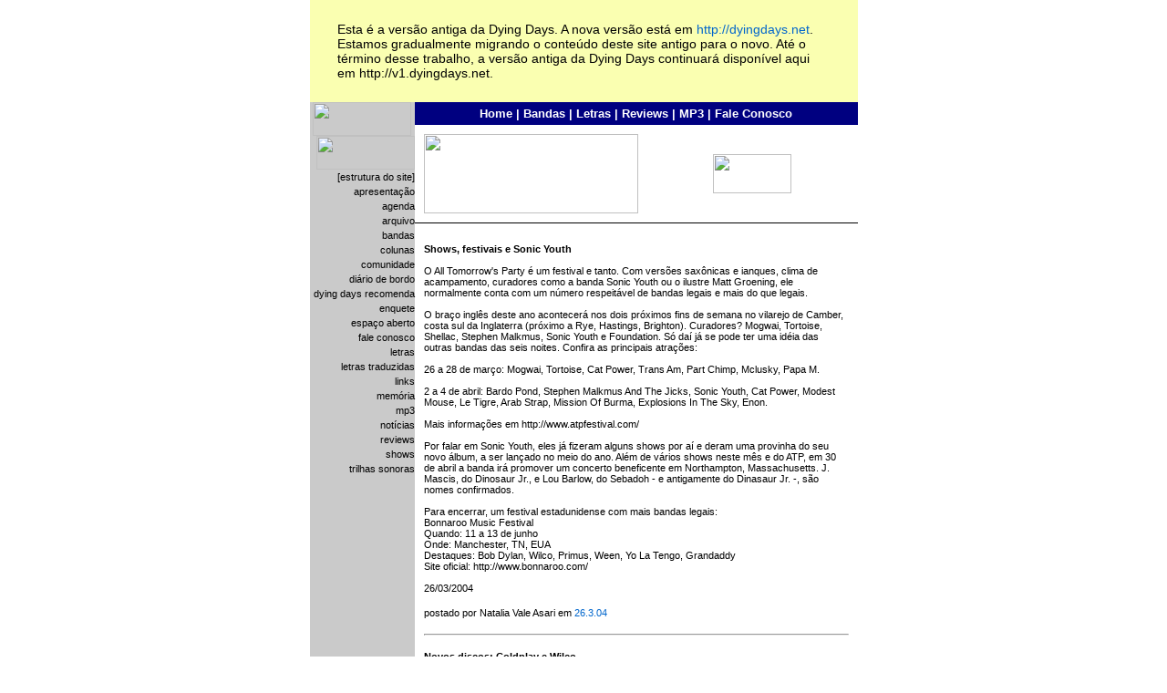

--- FILE ---
content_type: text/html
request_url: https://v1.dyingdays.net/news/2004_03_01_news.html
body_size: 27140
content:
<!-- Autores: Alexandre Luzardo e Fabricio Boppre -->
<!DOCTYPE HTML PUBLIC "-//W3C//DTD HTML 4.01 Transitional//EN"><html><!-- InstanceBegin template="/Templates/template_raiz.dwt" codeOutsideHTMLIsLocked="false" -->
<head>
<!-- InstanceBeginEditable name="doctitle" -->
<title>[dying days]</title>
<!-- InstanceEndEditable --> 
<meta http-equiv="Content-Type" content="text/html; charset=iso-8859-1">
<link href="../estilos.css" rel="stylesheet" type="text/css">
<style type="text/css">
<!--
-->
</style>
 <!-- InstanceBeginEditable name="head" --><!-- InstanceEndEditable --> 
</head>

<body>
<div id="alert"><p>Esta é a versão antiga da Dying Days. A nova versão está em <a href="http://dyingdays.net">http://dyingdays.net</a>. Estamos gradualmente migrando o conteúdo deste site antigo para o novo. Até o término desse trabalho, a versão antiga da Dying Days continuará disponível aqui em http://v1.dyingdays.net.</p></div>
<table width="601" height="498" border="0" align="center" cellpadding="0" cellspacing="0">
  <tr> 
    <td width="115" height="498" rowspan="3" align="center" valign="top" bgcolor="#CACACA"> 
      <table width="100%" height="100%" border="0" align="center" cellpadding="0" cellspacing="0">
        <tr> 
          <td height="" valign="top"><div align="center"><img src="../Pics/logo2.jpg" width="108" height="37"><br>
            </div>
            <table width="100%" border="0" cellpadding="0" cellspacing="0">
               
              <tr> 
                <td height="16" background="../Pics/bg_menu.jpg" class="linkpreto"> 
                  <div align="right"><img src="../Pics/canais_dying_days.jpg" width="108" height="37"></div></td>
              </tr>
              <tr> 
                <td height="16" class="linkpreto"> <div align="right"><a href="../estrutura.html">[estrutura 
                    do site]</a></div></td>
              </tr>
               
              <tr> 
                <td height="16" background="../Pics/bg_menu.jpg" class="linkpreto"> 
                  <div align="right"><a href="../apresentacao.html">apresenta&ccedil;&atilde;o</a></div></td>
              </tr>
              <tr> 
                <td height="16" class="linkpreto"> <div align="right"><a href="../agenda.html">agenda</a></div></td>
              </tr>
               
              <tr> 
                <td height="16" background="../Pics/bg_menu.jpg" class="linkpreto"> 
                  <div align="right"><a href="../Arquivo/arquivo.html">arquivo</a></div></td>
              </tr>
              <tr> 
                <td height="16" class="linkpreto"> <div align="right"><a href="../bandas.html">bandas</a></div></td>
              </tr>
               
              <tr> 
                <td height="16" background="../Pics/bg_menu.jpg" class="linkpreto"> 
                  <div align="right"><a href="../Colunas/colunas.html">colunas</a></div></td>
              </tr>
              <tr> 
                <td height="16" class="linkpreto"> <div align="right"><a href="../comunidade.html">comunidade</a></div></td>
              </tr>
               
              <tr> 
                <td height="16" background="../Pics/bg_menu.jpg" class="linkpreto"> 
                  <div align="right"><a href="../diario/diario.html">di&aacute;rio 
                    de bordo</a></div></td>
              </tr>
              <tr> 
                <td height="16" class="linkpreto"> <div align="right"><a href="../recomenda.html">dying 
                    days recomenda</a></div></td>
              </tr>
               
              <tr> 
                <td height="16" background="../Pics/bg_menu.jpg" class="linkpreto"> 
                  <div align="right"><a href="../poll.html">enquete</a></div></td>
              </tr>
              <tr> 
                <td height="16" class="linkpreto"> <div align="right"><a href="../espaco_aberto.html">espa&ccedil;o 
                    aberto</a></div></td>
              </tr>
               
              <tr> 
                <td height="16" background="../Pics/bg_menu.jpg" class="linkpreto"> 
                  <div align="right"><a href="../contato.html">fale 
                    conosco</a></div></td>
              </tr>
              <tr> 
                <td height="16" class="linkpreto"> <div align="right"><a href="../letras.html">letras</a></div></td>
              </tr>
               
              <tr> 
                <td height="16" background="../Pics/bg_menu.jpg" class="linkpreto"> 
                  <div align="right"><a href="../letras_traduzidas.html">letras 
                    traduzidas</a></div></td>
              </tr>
              <tr> 
                <td height="16" class="linkpreto"> <div align="right"><a href="../links.html">links</a></div></td>
              </tr>
               
              <tr> 
                <td height="16" background="../Pics/bg_menu.jpg" class="linkpreto"> 
                  <div align="right"><a href="../memoria.html">mem&oacute;ria</a></div></td>
              </tr>
              <tr> 
                <td height="16" class="linkpreto"> <div align="right"><a href="../mp3.html">mp3</a></div></td>
              </tr>
               
              <tr> 
                <td height="16" background="../Pics/bg_menu.jpg" class="linkpreto"> 
                  <div align="right"><a href="news.html">not&iacute;cias</a></div></td>
              </tr>
              <tr> 
                <td height="16" class="linkpreto"> <div align="right"><a href="../reviews.html">reviews</a></div></td>
              </tr>
               
              <tr> 
                <td height="16" background="../Pics/bg_menu.jpg" class="linkpreto"> 
                  <div align="right"><a href="../Shows/shows.html">shows</a></div></td>
              </tr>
              <tr> 
                <td height="16" class="linkpreto"> <div align="right"><a href="../Trilhas/index.html">trilhas 
                    sonoras</a></div></td>
              </tr>
              </table></td>
        </tr>
        <tr>
          <td align="center" valign="bottom"></td>
        </tr>
      </table></td>
    <td width="486" height="25" align="center" valign="middle" bgcolor="#000080" class="msuperior"><a href="../index.html">Home</a> 
      | <a href="../bandas.html"> Bandas</a> | <a href="../letras.html"> Letras</a> 
      | <a href="../reviews.html"> Reviews</a> | <a href="../mp3.html"> MP3</a> 
      | <a href="../contato.html"> Fale Conosco</a> </td>
  </tr>
  <tr> 
    <td height="400" align="center" valign="top">  
      <table width="100%" border="0" cellpadding="10" cellspacing="0">
        <tr> 
          <td width="50%" height="8" align="center" valign="middle"><img src="../Pics/logo.gif" width="235" height="87"> 
          </td>
          <td width="50%" align="center" valign="middle"><!-- InstanceBeginEditable name="titulo" --><img src="../Pics/news.gif" width="86" height="43"><!-- InstanceEndEditable --></td>
        </tr>
        <tr> 
          <td colspan="2" style="border-top-style: solid; border-top-width: 1px"><!-- InstanceBeginEditable name="corpo" -->
            
            <BlogDateHeader>
            <div class="date">
              <div class="posts"> <a name="108030949272862439">&nbsp;</a><br>
                <div style="clear:both;"></div><strong>Shows, festivais e Sonic Youth</strong><br /><br />O All Tomorrow's Party é um festival e tanto. Com versões saxônicas e ianques, clima de acampamento, curadores como a banda Sonic Youth ou o ilustre Matt Groening, ele normalmente conta com um número respeitável de bandas legais e mais do que legais.<br /><br />O braço inglês deste ano acontecerá nos dois próximos fins de semana no vilarejo de Camber, costa sul da Inglaterra (próximo a Rye, Hastings, Brighton). Curadores? Mogwai, Tortoise, Shellac, Stephen Malkmus, Sonic Youth e Foundation. Só daí já se pode ter uma idéia das outras bandas das seis noites. Confira as principais atrações:<br /><br />26 a 28 de março: Mogwai, Tortoise, Cat Power, Trans Am, Part Chimp, Mclusky, Papa M.<br /><br />2 a 4 de abril: Bardo Pond, Stephen Malkmus And The Jicks, Sonic Youth, Cat Power, Modest Mouse, Le Tigre, Arab Strap, Mission Of Burma, Explosions In The Sky, Enon.<br /><br />Mais informações em http://www.atpfestival.com/<br /><br />Por falar em Sonic Youth, eles já fizeram alguns shows por aí e deram uma provinha do seu novo álbum, a ser lançado no meio do ano. Além de vários shows neste mês e do ATP, em 30 de abril a banda irá promover um concerto beneficente em Northampton, Massachusetts. J. Mascis, do Dinosaur Jr., e Lou Barlow, do Sebadoh - e antigamente do Dinasaur Jr. -, são nomes confirmados.<br /><br />Para encerrar, um festival estadunidense com mais bandas legais:<br />Bonnaroo Music Festival<br />Quando: 11 a 13 de junho<br />Onde: Manchester, TN, EUA<br />Destaques: Bob Dylan, Wilco, Primus, Ween, Yo La Tengo, Grandaddy<br />Site oficial: http://www.bonnaroo.com/<br /><br />26/03/2004<div style="clear:both; padding-bottom:0.25em"></div><br>
                <span class="byline">postado por Natalia Vale Asari em <a href="2004_03_01_news.html#108030949272862439#108030949272862439">26.3.04</a></span></div>
              <br><hr>
            <BlogDateHeader>
            <div class="date">
              <div class="posts"> <a name="108014194936173247">&nbsp;</a><br>
                <div style="clear:both;"></div><strong>Novos discos: Coldplay e Wilco</strong><br /><br />O Coldplay está trabalhando em seu novo disco, que só deverá ser lançado em 2005. Em uma de suas recentes e raras entrevistas, Chris Martin revelou que eles estão buscando a pedra filosofal - querem fazer o melhor disco jamais imaginado. Além de um metafórico desejo de ser Einstein, arrancaram-lhe também a confissão de que o Coldplay iria gravar uma música em colaboração com o falecido Johnny Cash. Com a impossibilidade disto acontecer, Martin pesarosamente disse que tal música nunca mais seria lançada.<br /><br />Já o novo disco do Wilco estará nas pratelerias (lá de fora) no dia 7 de junho. Intitulado "A Ghost Is Born", o esparado sucessor de "Yankee Hotel Foxtrot" contará com o seguinte tracklist:<br /><br />01. At Least That's What You Said<br />02. Hell Is Chrome<br />03. Spiders (Kidsmoke)<br />04. Muzzle Of Bees<br />05. Hummingbird<br />06. Handshake Drugs<br />07. Wishful Thinking<br />08. Company In My Back<br />09. I'm A Wheel<br />10. Theologians<br />11. Less Than You Think<br />12. The Late Greats<br /><br />Apesar do lançamento ser apenas em junho, o Wilco começará a fazer shows e apresentar suas novas músicas já em abril, em turnês pelos Estados Unidos. Os shows contarão com o guitarrista e tecladista Pat Sansone, para substituir <br />Leroy Bach. Bach, que tocava vários instrumentos, havia deixado o Wilco logo após as gravações deste novo disco.<br /><br />24/03/2004<div style="clear:both; padding-bottom:0.25em"></div><br>
                <span class="byline">postado por Natalia Vale Asari em <a href="2004_03_01_news.html#108014194936173247#108014194936173247">24.3.04</a></span></div>
              <br><hr>
            <BlogDateHeader>
            <div class="date">
              <div class="posts"> <a name="108008728088652520">&nbsp;</a><br>
                <div style="clear:both;"></div><strong>Barracos no mundo do rock</strong><br /><br />Os últimos meses vêm notabilizando-se também pelos barracos causados por algumas bandas e seus membros esquentadinhos. Ano passado tivemos Peter Buck sendo acusado de causar confusão em um vôo da British Airways (acusação da qual ele já foi absolvido) e Cris Kirkwood baleado por um segurança (Cris está preso e ainda enfrenta problemas de saúde decorrentes de seu ferimento). Recentemente, quem pintou o sete foram o pessoal do QotSA, Jack White do White Stripes e, adivinhem, Courtney Love.<br /><br />No QotSA, continua-se falando sobre a saída de Nick Oliveri. Nick foi demitido por Josh Homme, que explicou que tomou esta decisão devido as confusões aprontadas pelo seu ex-baixista. Uma frase de Josh resume bem a situação: "He's a tornado, and a tornado just destroys and goes on to the next city, I'm in the tornado cleanup crew, and all I ever see is his detritus and I'm sick of it".<br /><br />Já Courtney Love foi presa na semana passada após ter jogado um suporte de microfone contra o público de um show seu em Nova York. Uma pessoa ficou ferida. Paralelamente, Courtney está respondendo a um processo por posse de drogas.<br /><br />Outro que vem visitando tribunais é Jack White, do White Stripes. Ele foi sentenciado a pagar uma multa de 500 dólares devido a uma briga com o vocalista da banda Von Bondies, Jason Stollsteimer, em dezembro do ano passado. Ele também terá que participar de sessões de controle de raiva.<br /><br />23/03/2004 <div style="clear:both; padding-bottom:0.25em"></div><br>
                <span class="byline">postado por Fabricio Boppré em <a href="2004_03_01_news.html#108008728088652520#108008728088652520">23.3.04</a></span></div>
              <br><hr>
            <BlogDateHeader>
            <div class="date">
              <div class="posts"> <a name="108008312653243131">&nbsp;</a><br>
                <div style="clear:both;"></div><strong>Nirvana em voga</strong><br /><br />Gus Van Sant, diretor dos filmes "Gênio Indomável" e "Um Sonho Sem Limites", irá começar em breve a filmar um filme sobre o cenário musical de Seattle. O filme se chamará "Last Days" e deverá mostrar a trajetória de uma banda inspirada no Nirvana.<br /><br />E por falar em Nirvana, Kurt Cobain foi notícia novamente nas últimas semanas. A revista Uncut revelou uma entrevista dada por Kurt para uma rede de TV francesa onde ele fala da possibilidade de deixar o Nirvana e integrar o Hole. Kurt também fala de uma eventual carreira solo: "It might be nice to start playing acoustic guitar and be thought of as a singer and a songwriter, rather than a grunge rocker. (..) I could sit down on a chair and play acoustic guitar like Johnny Cash or something, and it won't be a big joke".<br /><br />23/03/2004<br /><div style="clear:both; padding-bottom:0.25em"></div><br>
                <span class="byline">postado por Fabricio Boppré em <a href="2004_03_01_news.html#108008312653243131#108008312653243131">23.3.04</a></span></div>
              <br><hr>
            <BlogDateHeader>
            <div class="date">
              <div class="posts"> <a name="107966060305664483">&nbsp;</a><br>
                <div style="clear:both;"></div><strong>Colaborações suspeitas?</strong><br /><br />Novos sopros de vida foram dados aos rumores de retorno do Alice in Chains. Agora o próprio Jerry Cantrell aumenta em muito as expectativas. Segundo o site da MTV estadunidense, Cantrell, Mike Inez, Sean Kinney, todos integrantes do Alice in Chains, irão se reunir no fim deste mês para fazer um despretensioso jam session. Mas ele não se responsabiliza se sair algo de lá: "We don't have any expectations. We're gonna get in a room, have a little fun and see what goes down. Anything's possible." Ou seja, deixa no ar que há mais do que uma possibilidade de haver Alice in Chains sem Layne Staley.<br /><br />Já Billy Corgan não se reuniu com James Iha nem com o pessoal do Zwan, não. Ele trabalhou uma semana - em ritmo alucinante, contam - com a banda de new metal Taproot.<br /><br />Depois dessas colaborações, só resta esperar como vai ser o novo disco do Cure com o produtor Ross Robinson.<br /><br />19/03/2004<div style="clear:both; padding-bottom:0.25em"></div><br>
                <span class="byline">postado por Natalia Vale Asari em <a href="2004_03_01_news.html#107966060305664483#107966060305664483">18.3.04</a></span></div>
              <br><hr>
            <BlogDateHeader>
            <div class="date">
              <div class="posts"> <a name="107948546529866094">&nbsp;</a><br>
                <div style="clear:both;"></div><strong>Jerry Cantrell em novo projeto</strong><br /><br />Jerry Cantrell formou com o guitarrista Billy Duffy (The Cult) um novo projeto, ainda sem nome. A banda tem uma apresentação marcada para o dia 12 de abril em Los Angeles, e até lá espera apresentar seu line-up completo. <br /><br />16/03/2004<div style="clear:both; padding-bottom:0.25em"></div><br>
                <span class="byline">postado por Fabricio Boppré em <a href="2004_03_01_news.html#107948546529866094#107948546529866094">16.3.04</a></span></div>
              <br><hr>
            <BlogDateHeader>
            <div class="date">
              <div class="posts"> <a name="107948243669143258">&nbsp;</a><br>
                <div style="clear:both;"></div><strong>PJ Harvey finalizando seu novo disco</strong><br /><br />O novo disco de PJ Harvey deve ser lançado no meio do ano, durante o verão americano. Sabe-se que Rob Ellis, usual colaborador de PJ, tocou bateria e que algumas músicas que devem aparecer no álbum são Who The Fuck?, Shame, The Life And Death of Mr. Badmouth, The Letter e The Pocket Knife. O sucessor de "Stories From The City, Stories From The Sea" ainda não possui título definido.<br /><br />Em julho (ou seja, próximo à possível data de lançamento de seu novo álbum), PJ irá participar do Oxygen Festival, na Irlanda. Outros nomes que participarão deste festival são Chemical Brothers, The Strokes, Kings Of Leon e David Bowie.<br /><br />16/03/2004<div style="clear:both; padding-bottom:0.25em"></div><br>
                <span class="byline">postado por Fabricio Boppré em <a href="2004_03_01_news.html#107948243669143258#107948243669143258">16.3.04</a></span></div>
              <br><hr>
            <BlogDateHeader>
            <div class="date">
              <div class="posts"> <a name="107948210136153034">&nbsp;</a><br>
                <div style="clear:both;"></div><strong>Divulgação</strong><br /><br />Ponta Grossa (PR)<br /><br /><img src="http://www.dyingdays.net/Pics/flyer_plastidolls1.jpg"><br /><br />16/03/2004<div style="clear:both; padding-bottom:0.25em"></div><br>
                <span class="byline">postado por Fabricio Boppré em <a href="2004_03_01_news.html#107948210136153034#107948210136153034">16.3.04</a></span></div>
              <br><hr>
            <BlogDateHeader>
            <div class="date">
              <div class="posts"> <a name="107914048794942834">&nbsp;</a><br>
                <div style="clear:both;"></div><strong>Festivais: Curitiba Pop Festival e Porão do Rock</strong><br /><br />Finalmente foram confirmadas as bandas do Curitiba Pop Festival (CPF). Segundo site oficial, o Pixies virá mesmo, presença esta viabilizada pelo fato do Breeders de Kim Deal ter vindo ano passado para o mesmo evento. Confira os shows segundo o site oficial do festival (http://www.curitibapopfestival.com/):<br /><br />07 de maio, sexta-feira <br />20:15 - No Milk Today (Curitiba) <br />21:00 - Kingstone (Curitiba) <br />22:45 - Pipodélica (Florianópolis) <br />22:30 - Íris (Curitiba) <br />23:15 - Sonic Jr (Alagoas) <br />00:00 - Hell on whells - (Suécia) <br />01:00 - Teenage Fanclub (Escócia)<br /><br />08 de maio, sábado <br />15:15 - Tarja Preta (Curitiba) <br />16:00 - Poléxia (Curitiba) <br />16:45 - Grenade (Londrina) <br />17:30 - Excelsior (Curitiba) <br />18:15 - Autoramas (Rio de Janeiro) <br />19:00 - Pelebroi Não Sei (Curitiba) <br />19:45 - Ludov (São Paulo) <br />20:30 - Relespública (Curitiba) <br />21:15 - Mombojó (Recife) <br />22:00 - Frank Jorge + Flu + Wander Wildner (Porto Alegre) <br />23:00 - Pin Ups (São Paulo) <br />00:00 - Pixies (EUA)<br /><br />Já o Porão do Rock 2004 acontecerá nos dias 3 e 4 de julho em Brasília. Serão 2 palcos por onde passarão 30 bandas, ainda em processo de seleção. Para mais informações, é só mandar um e-mail para g4producoes@poraodorock.com.br ou for.rock@brturbo.com. <br /><br />12/03/2004<div style="clear:both; padding-bottom:0.25em"></div><br>
                <span class="byline">postado por Natalia Vale Asari em <a href="2004_03_01_news.html#107914048794942834#107914048794942834">12.3.04</a></span></div>
              <br><hr>
            <BlogDateHeader>
            <div class="date">
              <div class="posts"> <a name="107827580400309496">&nbsp;</a><br>
                <div style="clear:both;"></div><strong>Novos discos de Oasis e Ash</strong><br /><br />O próximo disco do Oasis deve sair no fim de 2004, contrariando as expectativas iniciais de que sairia na metade do ano. A banda também prepara um DVD, e para isso está pedindo ajuda a seus fãs, para montar a material que será incluído no DVD. Mais informações em http://oasisinet.com/. Fora isso, a banda continua criando intrigas. Liam Gallagher se envolveu em uma briga com um fotógrafo em Londres no mês passado e o baterista Alan White foi chutado da banda no começo do ano. Ainda não foi anunciado um novo baterista para o grupo.<br /><br />Já o Ash divulgou recentemente o nome de seu próximo disco: "Meltdown". O álbum será lançado em maio e seu primeiro single, intitulado "Clones", está disponível para compra on-line em http://www.ash-official.com/.<br /><br />02/03/2004<div style="clear:both; padding-bottom:0.25em"></div><br>
                <span class="byline">postado por Fabricio Boppré em <a href="2004_03_01_news.html#107827580400309496#107827580400309496">2.3.04</a></span></div>
              <br><hr>
            <BlogDateHeader>
            <div class="date">
              <div class="posts"> <a name="107827479495748536">&nbsp;</a><br>
                <div style="clear:both;"></div><strong>Festivais e shows pelo Brasil e pelo mundo</strong><br /><br />Acontecerá entre os dias 11 e 13 de junho na Inglaterra o Isle of Wight Festival. Alguns nomes já confirmados são Snow Patrol, David Bowie, Groove Armada, Eletric Soft Parade, British Sea Power, Stereophonics, Manic Street Preachers e The Who. Mais informações em http://www.isleofwightfestival.com/.<br /><br />No Brasil, também entre os dias 11 e 13 de junho, acontecerá o GNU - Goiânia New Underground. O festival contará com 18 grupos, que ainda sendo escalados. Para mais informações, basta enviar um e-mail para srsenhorcom@hotmail.com ou para danieldrehmer@uol.com.br.<br /><br />Em termos de shows, o primeiro semestre está prometendo para os brasileiros. Placebo está praticamente confirmado para tocar no Credicard Hall (SP) no dia 29 de abril. O Teenage Fanclub é tido como certo no país ainda em março, para shows em Recife e São Paulo, mas até agora não saíram datas oficiais (o que é muito estranho, se considerarmos que já estamos em março). Fala-se também de Travis e Lemonheads em terras tupiniquins. O Lemonheads se reuniria para tocar em um festival que marcaria o fim da Motor Music (mais informações em http://www.motormusic.com.br/). Nada oficial ainda.<br /><br />02/03/2004<div style="clear:both; padding-bottom:0.25em"></div><br>
                <span class="byline">postado por Fabricio Boppré em <a href="2004_03_01_news.html#107827479495748536#107827479495748536">2.3.04</a></span></div>
              <br><hr>

<b>Not&iacute;cias anteriores</b><p></p>

			    <a href='2003_03_01_news.html'>Março 2003</a> ::
			
			    <a href='2003_04_01_news.html'>Abril 2003</a> ::
			
			    <a href='2003_05_01_news.html'>Maio 2003</a> ::
			
			    <a href='2003_06_01_news.html'>Junho 2003</a> ::
			
			    <a href='2003_07_01_news.html'>Julho 2003</a> ::
			
			    <a href='2003_08_01_news.html'>Agosto 2003</a> ::
			
			    <a href='2003_09_01_news.html'>Setembro 2003</a> ::
			
			    <a href='2003_10_01_news.html'>Outubro 2003</a> ::
			
			    <a href='2003_11_01_news.html'>Novembro 2003</a> ::
			
			    <a href='2003_12_01_news.html'>Dezembro 2003</a> ::
			
			    <a href='2004_01_01_news.html'>Janeiro 2004</a> ::
			
			    <a href='2004_02_01_news.html'>Fevereiro 2004</a> ::
			
			    <a href='2004_03_01_news.html'>Março 2004</a> ::
			
			    <a href='2004_04_01_news.html'>Abril 2004</a> ::
			
			    <a href='2004_05_01_news.html'>Maio 2004</a> ::
			
			    <a href='2004_06_01_news.html'>Junho 2004</a> ::
			
			    <a href='2004_07_01_news.html'>Julho 2004</a> ::
			
			    <a href='2004_08_01_news.html'>Agosto 2004</a> ::
			
			    <a href='2004_09_01_news.html'>Setembro 2004</a> ::
			
			    <a href='2004_10_01_news.html'>Outubro 2004</a> ::
			
			    <a href='2004_11_01_news.html'>Novembro 2004</a> ::
			
			    <a href='2004_12_01_news.html'>Dezembro 2004</a> ::
			
			    <a href='2005_01_01_news.html'>Janeiro 2005</a> ::
			
			    <a href='2005_02_01_news.html'>Fevereiro 2005</a> ::
			
			    <a href='2005_03_01_news.html'>Março 2005</a> ::
			
			    <a href='2005_04_01_news.html'>Abril 2005</a> ::
			
			    <a href='2005_05_01_news.html'>Maio 2005</a> ::
			
			    <a href='2005_06_01_news.html'>Junho 2005</a> ::
			
			    <a href='2005_07_01_news.html'>Julho 2005</a> ::
			
			    <a href='2005_08_01_news.html'>Agosto 2005</a> ::
			
			    <a href='2005_09_01_news.html'>Setembro 2005</a> ::
			
			    <a href='2005_10_01_news.html'>Outubro 2005</a> ::
			
			    <a href='2005_11_01_news.html'>Novembro 2005</a> ::
			
			    <a href='2005_12_01_news.html'>Dezembro 2005</a> ::
			
			    <a href='2006_01_01_news.html'>Janeiro 2006</a> ::
			
			    <a href='2006_02_01_news.html'>Fevereiro 2006</a> ::
			
			    <a href='2006_03_01_news.html'>Março 2006</a> ::
			
			    <a href='2006_04_01_news.html'>Abril 2006</a> ::
			
			    <a href='2006_05_01_news.html'>Maio 2006</a> ::
			
			    <a href='2006_06_01_news.html'>Junho 2006</a> ::
			
			    <a href='2006_07_01_news.html'>Julho 2006</a> ::
			
			    <a href='2006_08_01_news.html'>Agosto 2006</a> ::
			
			    <a href='2006_09_01_news.html'>Setembro 2006</a> ::
			
			    <a href='2006_10_01_news.html'>Outubro 2006</a> ::
			
			    <a href='2006_12_01_news.html'>Dezembro 2006</a> ::
			
<BloggerArchives>

<!-- RSS -->
<br><br><a href="../rss/news_feed.xml"><img src="../Pics/rss.gif" width="35" height="13" border="0"></a>
<!-- RSS --><br>

              <a href="http://www.blogger.com/"><br>
              <img src="http://buttons.blogger.com/bloggerbutton1.gif" width="88" height="31" border="0" alt="This page is powered by Blogger. Isn't yours?"></a>
            </div>
            <!-- InstanceEndEditable --></td>
        </tr>
      </table>
      </td>
  </tr>
  <tr>
    <td height="73" align="center" valign="middle" bgcolor="#000000"><img src="../Pics/credits.gif" width="296" height="67" border="0" usemap="#copyright"></td>
  </tr>
</table>
<map name="copyright" id="copyright">
  <area shape="rect" coords="109,39,185,53" href="../comunidade.html#uso">
</map>
</body>
<!-- InstanceEnd --></html>
